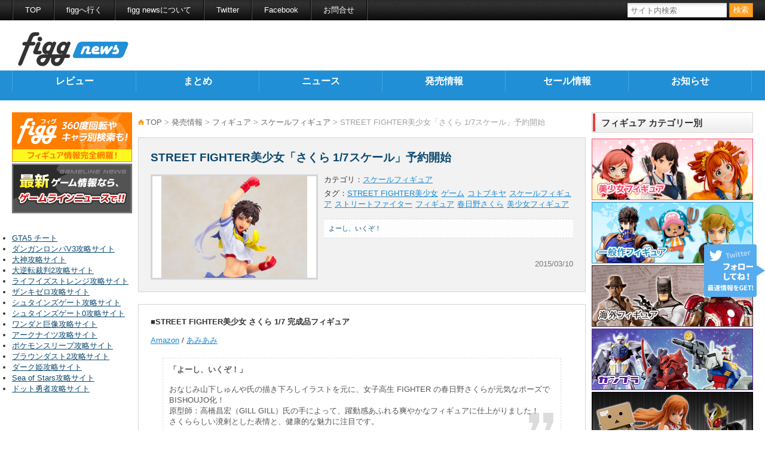

--- FILE ---
content_type: text/html; charset=UTF-8
request_url: http://news.figg.jp/new-release/figure/scale-figure/sfbisyoujo-sakura-preorder/
body_size: 10545
content:
<!doctype html>
<html lang="ja">

<head>
	<meta charset="UTF-8" />
	<title>
		STREET FIGHTER美少女「さくら 1/7スケール」予約開始 | フィグニュース
			</title>
	<meta name="viewport" content="width=device-width" />
	<meta name="description" content="フィグニュースは、フィギュアの最新情報をお伝えする、フィギュアの総合情報メディアです。最新フィギュアのレビューや最新フィギュア情報を掲載しています。" />
	<meta name="keywords" content="STREET FIGHTER美少女,ゲーム,コトブキヤ,スケールフィギュア,ストリートファイター,フィギュア,春日野さくら,美少女フィギュア" />
	<meta name="author" content="株式会社wapon">
	<meta property="og:title"
		content="STREET FIGHTER美少女「さくら 1/7スケール」予約開始" />
	<meta property="og:type" content="article" />
	<meta property="og:image"
		content="http://news.figg.jp/cms/wp-content/uploads/2015/03/sfbisyoujo-sakura.png" />
	<meta property="og:url"
		content="http://news.figg.jp/new-release/figure/scale-figure/sfbisyoujo-sakura-preorder/" />
	<meta property="og:site_name" content="フィグニュース" />
	<meta property="og:description"
		content="フィグニュースは、フィギュアの最新情報をお伝えする、フィギュアの総合情報メディアです。最新フィギュアのレビューや最新フィギュア情報を掲載しています。" />
	<meta property="og:locale" content="ja_JP" />

	<meta property="fb:admins" content="100003055287386" />
	<meta property="fb:app_id" content="1582929385272166" />

	<meta name="twitter:card" content="summary" />
	<meta name="twitter:site" content="@figg_jp" />

	<link href="https://news.figg.jp/cms/wp-content/themes/figgNews/style.css?ver=5" rel="stylesheet" />
	<link href="https://news.figg.jp/cms/wp-content/themes/figgNews/style_sp.css?ver=13" rel="stylesheet" />

	<meta name="msapplication-TileColor" content="#2b5797">
	<meta name="msapplication-TileImage" content="https://news.figg.jp/cms/wp-content/themes/figgNews/mstile-144x144.png">

	<link rel="apple-touch-icon" sizes="57x57"
		href="https://news.figg.jp/cms/wp-content/themes/figgNews/apple-touch-icon-57x57.png">
	<link rel="apple-touch-icon" sizes="114x114"
		href="https://news.figg.jp/cms/wp-content/themes/figgNews/apple-touch-icon-114x114.png">
	<link rel="apple-touch-icon" sizes="72x72"
		href="https://news.figg.jp/cms/wp-content/themes/figgNews/apple-touch-icon-72x72.png">
	<link rel="apple-touch-icon" sizes="144x144"
		href="https://news.figg.jp/cms/wp-content/themes/figgNews/apple-touch-icon-144x144.png">
	<link rel="apple-touch-icon" sizes="60x60"
		href="https://news.figg.jp/cms/wp-content/themes/figgNews/apple-touch-icon-60x60.png">
	<link rel="apple-touch-icon" sizes="120x120"
		href="https://news.figg.jp/cms/wp-content/themes/figgNews/apple-touch-icon-120x120.png">
	<link rel="apple-touch-icon" sizes="76x76"
		href="https://news.figg.jp/cms/wp-content/themes/figgNews/apple-touch-icon-76x76.png">
	<link rel="apple-touch-icon" sizes="152x152"
		href="https://news.figg.jp/cms/wp-content/themes/figgNews/apple-touch-icon-152x152.png">
	<link rel="apple-touch-icon" sizes="180x180"
		href="https://news.figg.jp/cms/wp-content/themes/figgNews/apple-touch-icon-180x180.png">
	<link rel="icon" type="image/png" href="https://news.figg.jp/cms/wp-content/themes/figgNews/favicon-192x192.png"
		sizes="192x192">
	<link rel="icon" type="image/png" href="https://news.figg.jp/cms/wp-content/themes/figgNews/favicon-160x160.png"
		sizes="160x160">
	<link rel="icon" type="image/png" href="https://news.figg.jp/cms/wp-content/themes/figgNews/favicon-96x96.png"
		sizes="96x96">
	<link rel="icon" type="image/png" href="https://news.figg.jp/cms/wp-content/themes/figgNews/favicon-16x16.png"
		sizes="16x16">
	<link rel="icon" type="image/png" href="https://news.figg.jp/cms/wp-content/themes/figgNews/favicon-32x32.png"
		sizes="32x32">
	<link rel="shortcut icon" href="https://news.figg.jp/cms/wp-content/themes/figgNews/favicon.ico">

	<script src="https://news.figg.jp/cms/wp-content/themes/figgNews/js/jquery-1.10.2.min.js"></script>
	<script src="https://news.figg.jp/cms/wp-content/themes/figgNews/js/jquery.script.js"></script>
	<!--[if lt IE 9]>
	<script src="https://news.figg.jp/cms/wp-content/themes/figgNews/js/html5.js"></script>
	<![endif]-->
	<!--[if IE 8]>
	<link href="https://news.figg.jp/cms/wp-content/themes/figgNews/ie8.css" rel="stylesheet">
	<![endif]-->
	<meta name='robots' content='max-image-preview:large' />
<link rel="alternate" type="application/rss+xml" title="フィグニュース &raquo; STREET FIGHTER美少女「さくら 1/7スケール」予約開始 のコメントのフィード" href="http://news.figg.jp/new-release/figure/scale-figure/sfbisyoujo-sakura-preorder/feed/" />
<script type="text/javascript">
window._wpemojiSettings = {"baseUrl":"https:\/\/s.w.org\/images\/core\/emoji\/14.0.0\/72x72\/","ext":".png","svgUrl":"https:\/\/s.w.org\/images\/core\/emoji\/14.0.0\/svg\/","svgExt":".svg","source":{"concatemoji":"http:\/\/news.figg.jp\/cms\/wp-includes\/js\/wp-emoji-release.min.js?ver=6.3.7"}};
/*! This file is auto-generated */
!function(i,n){var o,s,e;function c(e){try{var t={supportTests:e,timestamp:(new Date).valueOf()};sessionStorage.setItem(o,JSON.stringify(t))}catch(e){}}function p(e,t,n){e.clearRect(0,0,e.canvas.width,e.canvas.height),e.fillText(t,0,0);var t=new Uint32Array(e.getImageData(0,0,e.canvas.width,e.canvas.height).data),r=(e.clearRect(0,0,e.canvas.width,e.canvas.height),e.fillText(n,0,0),new Uint32Array(e.getImageData(0,0,e.canvas.width,e.canvas.height).data));return t.every(function(e,t){return e===r[t]})}function u(e,t,n){switch(t){case"flag":return n(e,"\ud83c\udff3\ufe0f\u200d\u26a7\ufe0f","\ud83c\udff3\ufe0f\u200b\u26a7\ufe0f")?!1:!n(e,"\ud83c\uddfa\ud83c\uddf3","\ud83c\uddfa\u200b\ud83c\uddf3")&&!n(e,"\ud83c\udff4\udb40\udc67\udb40\udc62\udb40\udc65\udb40\udc6e\udb40\udc67\udb40\udc7f","\ud83c\udff4\u200b\udb40\udc67\u200b\udb40\udc62\u200b\udb40\udc65\u200b\udb40\udc6e\u200b\udb40\udc67\u200b\udb40\udc7f");case"emoji":return!n(e,"\ud83e\udef1\ud83c\udffb\u200d\ud83e\udef2\ud83c\udfff","\ud83e\udef1\ud83c\udffb\u200b\ud83e\udef2\ud83c\udfff")}return!1}function f(e,t,n){var r="undefined"!=typeof WorkerGlobalScope&&self instanceof WorkerGlobalScope?new OffscreenCanvas(300,150):i.createElement("canvas"),a=r.getContext("2d",{willReadFrequently:!0}),o=(a.textBaseline="top",a.font="600 32px Arial",{});return e.forEach(function(e){o[e]=t(a,e,n)}),o}function t(e){var t=i.createElement("script");t.src=e,t.defer=!0,i.head.appendChild(t)}"undefined"!=typeof Promise&&(o="wpEmojiSettingsSupports",s=["flag","emoji"],n.supports={everything:!0,everythingExceptFlag:!0},e=new Promise(function(e){i.addEventListener("DOMContentLoaded",e,{once:!0})}),new Promise(function(t){var n=function(){try{var e=JSON.parse(sessionStorage.getItem(o));if("object"==typeof e&&"number"==typeof e.timestamp&&(new Date).valueOf()<e.timestamp+604800&&"object"==typeof e.supportTests)return e.supportTests}catch(e){}return null}();if(!n){if("undefined"!=typeof Worker&&"undefined"!=typeof OffscreenCanvas&&"undefined"!=typeof URL&&URL.createObjectURL&&"undefined"!=typeof Blob)try{var e="postMessage("+f.toString()+"("+[JSON.stringify(s),u.toString(),p.toString()].join(",")+"));",r=new Blob([e],{type:"text/javascript"}),a=new Worker(URL.createObjectURL(r),{name:"wpTestEmojiSupports"});return void(a.onmessage=function(e){c(n=e.data),a.terminate(),t(n)})}catch(e){}c(n=f(s,u,p))}t(n)}).then(function(e){for(var t in e)n.supports[t]=e[t],n.supports.everything=n.supports.everything&&n.supports[t],"flag"!==t&&(n.supports.everythingExceptFlag=n.supports.everythingExceptFlag&&n.supports[t]);n.supports.everythingExceptFlag=n.supports.everythingExceptFlag&&!n.supports.flag,n.DOMReady=!1,n.readyCallback=function(){n.DOMReady=!0}}).then(function(){return e}).then(function(){var e;n.supports.everything||(n.readyCallback(),(e=n.source||{}).concatemoji?t(e.concatemoji):e.wpemoji&&e.twemoji&&(t(e.twemoji),t(e.wpemoji)))}))}((window,document),window._wpemojiSettings);
</script>
<style type="text/css">
img.wp-smiley,
img.emoji {
	display: inline !important;
	border: none !important;
	box-shadow: none !important;
	height: 1em !important;
	width: 1em !important;
	margin: 0 0.07em !important;
	vertical-align: -0.1em !important;
	background: none !important;
	padding: 0 !important;
}
</style>
	<link rel='stylesheet' id='wp-block-library-css' href='http://news.figg.jp/cms/wp-includes/css/dist/block-library/style.min.css?ver=6.3.7' type='text/css' media='all' />
<style id='classic-theme-styles-inline-css' type='text/css'>
/*! This file is auto-generated */
.wp-block-button__link{color:#fff;background-color:#32373c;border-radius:9999px;box-shadow:none;text-decoration:none;padding:calc(.667em + 2px) calc(1.333em + 2px);font-size:1.125em}.wp-block-file__button{background:#32373c;color:#fff;text-decoration:none}
</style>
<style id='global-styles-inline-css' type='text/css'>
body{--wp--preset--color--black: #000000;--wp--preset--color--cyan-bluish-gray: #abb8c3;--wp--preset--color--white: #ffffff;--wp--preset--color--pale-pink: #f78da7;--wp--preset--color--vivid-red: #cf2e2e;--wp--preset--color--luminous-vivid-orange: #ff6900;--wp--preset--color--luminous-vivid-amber: #fcb900;--wp--preset--color--light-green-cyan: #7bdcb5;--wp--preset--color--vivid-green-cyan: #00d084;--wp--preset--color--pale-cyan-blue: #8ed1fc;--wp--preset--color--vivid-cyan-blue: #0693e3;--wp--preset--color--vivid-purple: #9b51e0;--wp--preset--gradient--vivid-cyan-blue-to-vivid-purple: linear-gradient(135deg,rgba(6,147,227,1) 0%,rgb(155,81,224) 100%);--wp--preset--gradient--light-green-cyan-to-vivid-green-cyan: linear-gradient(135deg,rgb(122,220,180) 0%,rgb(0,208,130) 100%);--wp--preset--gradient--luminous-vivid-amber-to-luminous-vivid-orange: linear-gradient(135deg,rgba(252,185,0,1) 0%,rgba(255,105,0,1) 100%);--wp--preset--gradient--luminous-vivid-orange-to-vivid-red: linear-gradient(135deg,rgba(255,105,0,1) 0%,rgb(207,46,46) 100%);--wp--preset--gradient--very-light-gray-to-cyan-bluish-gray: linear-gradient(135deg,rgb(238,238,238) 0%,rgb(169,184,195) 100%);--wp--preset--gradient--cool-to-warm-spectrum: linear-gradient(135deg,rgb(74,234,220) 0%,rgb(151,120,209) 20%,rgb(207,42,186) 40%,rgb(238,44,130) 60%,rgb(251,105,98) 80%,rgb(254,248,76) 100%);--wp--preset--gradient--blush-light-purple: linear-gradient(135deg,rgb(255,206,236) 0%,rgb(152,150,240) 100%);--wp--preset--gradient--blush-bordeaux: linear-gradient(135deg,rgb(254,205,165) 0%,rgb(254,45,45) 50%,rgb(107,0,62) 100%);--wp--preset--gradient--luminous-dusk: linear-gradient(135deg,rgb(255,203,112) 0%,rgb(199,81,192) 50%,rgb(65,88,208) 100%);--wp--preset--gradient--pale-ocean: linear-gradient(135deg,rgb(255,245,203) 0%,rgb(182,227,212) 50%,rgb(51,167,181) 100%);--wp--preset--gradient--electric-grass: linear-gradient(135deg,rgb(202,248,128) 0%,rgb(113,206,126) 100%);--wp--preset--gradient--midnight: linear-gradient(135deg,rgb(2,3,129) 0%,rgb(40,116,252) 100%);--wp--preset--font-size--small: 13px;--wp--preset--font-size--medium: 20px;--wp--preset--font-size--large: 36px;--wp--preset--font-size--x-large: 42px;--wp--preset--spacing--20: 0.44rem;--wp--preset--spacing--30: 0.67rem;--wp--preset--spacing--40: 1rem;--wp--preset--spacing--50: 1.5rem;--wp--preset--spacing--60: 2.25rem;--wp--preset--spacing--70: 3.38rem;--wp--preset--spacing--80: 5.06rem;--wp--preset--shadow--natural: 6px 6px 9px rgba(0, 0, 0, 0.2);--wp--preset--shadow--deep: 12px 12px 50px rgba(0, 0, 0, 0.4);--wp--preset--shadow--sharp: 6px 6px 0px rgba(0, 0, 0, 0.2);--wp--preset--shadow--outlined: 6px 6px 0px -3px rgba(255, 255, 255, 1), 6px 6px rgba(0, 0, 0, 1);--wp--preset--shadow--crisp: 6px 6px 0px rgba(0, 0, 0, 1);}:where(.is-layout-flex){gap: 0.5em;}:where(.is-layout-grid){gap: 0.5em;}body .is-layout-flow > .alignleft{float: left;margin-inline-start: 0;margin-inline-end: 2em;}body .is-layout-flow > .alignright{float: right;margin-inline-start: 2em;margin-inline-end: 0;}body .is-layout-flow > .aligncenter{margin-left: auto !important;margin-right: auto !important;}body .is-layout-constrained > .alignleft{float: left;margin-inline-start: 0;margin-inline-end: 2em;}body .is-layout-constrained > .alignright{float: right;margin-inline-start: 2em;margin-inline-end: 0;}body .is-layout-constrained > .aligncenter{margin-left: auto !important;margin-right: auto !important;}body .is-layout-constrained > :where(:not(.alignleft):not(.alignright):not(.alignfull)){max-width: var(--wp--style--global--content-size);margin-left: auto !important;margin-right: auto !important;}body .is-layout-constrained > .alignwide{max-width: var(--wp--style--global--wide-size);}body .is-layout-flex{display: flex;}body .is-layout-flex{flex-wrap: wrap;align-items: center;}body .is-layout-flex > *{margin: 0;}body .is-layout-grid{display: grid;}body .is-layout-grid > *{margin: 0;}:where(.wp-block-columns.is-layout-flex){gap: 2em;}:where(.wp-block-columns.is-layout-grid){gap: 2em;}:where(.wp-block-post-template.is-layout-flex){gap: 1.25em;}:where(.wp-block-post-template.is-layout-grid){gap: 1.25em;}.has-black-color{color: var(--wp--preset--color--black) !important;}.has-cyan-bluish-gray-color{color: var(--wp--preset--color--cyan-bluish-gray) !important;}.has-white-color{color: var(--wp--preset--color--white) !important;}.has-pale-pink-color{color: var(--wp--preset--color--pale-pink) !important;}.has-vivid-red-color{color: var(--wp--preset--color--vivid-red) !important;}.has-luminous-vivid-orange-color{color: var(--wp--preset--color--luminous-vivid-orange) !important;}.has-luminous-vivid-amber-color{color: var(--wp--preset--color--luminous-vivid-amber) !important;}.has-light-green-cyan-color{color: var(--wp--preset--color--light-green-cyan) !important;}.has-vivid-green-cyan-color{color: var(--wp--preset--color--vivid-green-cyan) !important;}.has-pale-cyan-blue-color{color: var(--wp--preset--color--pale-cyan-blue) !important;}.has-vivid-cyan-blue-color{color: var(--wp--preset--color--vivid-cyan-blue) !important;}.has-vivid-purple-color{color: var(--wp--preset--color--vivid-purple) !important;}.has-black-background-color{background-color: var(--wp--preset--color--black) !important;}.has-cyan-bluish-gray-background-color{background-color: var(--wp--preset--color--cyan-bluish-gray) !important;}.has-white-background-color{background-color: var(--wp--preset--color--white) !important;}.has-pale-pink-background-color{background-color: var(--wp--preset--color--pale-pink) !important;}.has-vivid-red-background-color{background-color: var(--wp--preset--color--vivid-red) !important;}.has-luminous-vivid-orange-background-color{background-color: var(--wp--preset--color--luminous-vivid-orange) !important;}.has-luminous-vivid-amber-background-color{background-color: var(--wp--preset--color--luminous-vivid-amber) !important;}.has-light-green-cyan-background-color{background-color: var(--wp--preset--color--light-green-cyan) !important;}.has-vivid-green-cyan-background-color{background-color: var(--wp--preset--color--vivid-green-cyan) !important;}.has-pale-cyan-blue-background-color{background-color: var(--wp--preset--color--pale-cyan-blue) !important;}.has-vivid-cyan-blue-background-color{background-color: var(--wp--preset--color--vivid-cyan-blue) !important;}.has-vivid-purple-background-color{background-color: var(--wp--preset--color--vivid-purple) !important;}.has-black-border-color{border-color: var(--wp--preset--color--black) !important;}.has-cyan-bluish-gray-border-color{border-color: var(--wp--preset--color--cyan-bluish-gray) !important;}.has-white-border-color{border-color: var(--wp--preset--color--white) !important;}.has-pale-pink-border-color{border-color: var(--wp--preset--color--pale-pink) !important;}.has-vivid-red-border-color{border-color: var(--wp--preset--color--vivid-red) !important;}.has-luminous-vivid-orange-border-color{border-color: var(--wp--preset--color--luminous-vivid-orange) !important;}.has-luminous-vivid-amber-border-color{border-color: var(--wp--preset--color--luminous-vivid-amber) !important;}.has-light-green-cyan-border-color{border-color: var(--wp--preset--color--light-green-cyan) !important;}.has-vivid-green-cyan-border-color{border-color: var(--wp--preset--color--vivid-green-cyan) !important;}.has-pale-cyan-blue-border-color{border-color: var(--wp--preset--color--pale-cyan-blue) !important;}.has-vivid-cyan-blue-border-color{border-color: var(--wp--preset--color--vivid-cyan-blue) !important;}.has-vivid-purple-border-color{border-color: var(--wp--preset--color--vivid-purple) !important;}.has-vivid-cyan-blue-to-vivid-purple-gradient-background{background: var(--wp--preset--gradient--vivid-cyan-blue-to-vivid-purple) !important;}.has-light-green-cyan-to-vivid-green-cyan-gradient-background{background: var(--wp--preset--gradient--light-green-cyan-to-vivid-green-cyan) !important;}.has-luminous-vivid-amber-to-luminous-vivid-orange-gradient-background{background: var(--wp--preset--gradient--luminous-vivid-amber-to-luminous-vivid-orange) !important;}.has-luminous-vivid-orange-to-vivid-red-gradient-background{background: var(--wp--preset--gradient--luminous-vivid-orange-to-vivid-red) !important;}.has-very-light-gray-to-cyan-bluish-gray-gradient-background{background: var(--wp--preset--gradient--very-light-gray-to-cyan-bluish-gray) !important;}.has-cool-to-warm-spectrum-gradient-background{background: var(--wp--preset--gradient--cool-to-warm-spectrum) !important;}.has-blush-light-purple-gradient-background{background: var(--wp--preset--gradient--blush-light-purple) !important;}.has-blush-bordeaux-gradient-background{background: var(--wp--preset--gradient--blush-bordeaux) !important;}.has-luminous-dusk-gradient-background{background: var(--wp--preset--gradient--luminous-dusk) !important;}.has-pale-ocean-gradient-background{background: var(--wp--preset--gradient--pale-ocean) !important;}.has-electric-grass-gradient-background{background: var(--wp--preset--gradient--electric-grass) !important;}.has-midnight-gradient-background{background: var(--wp--preset--gradient--midnight) !important;}.has-small-font-size{font-size: var(--wp--preset--font-size--small) !important;}.has-medium-font-size{font-size: var(--wp--preset--font-size--medium) !important;}.has-large-font-size{font-size: var(--wp--preset--font-size--large) !important;}.has-x-large-font-size{font-size: var(--wp--preset--font-size--x-large) !important;}
.wp-block-navigation a:where(:not(.wp-element-button)){color: inherit;}
:where(.wp-block-post-template.is-layout-flex){gap: 1.25em;}:where(.wp-block-post-template.is-layout-grid){gap: 1.25em;}
:where(.wp-block-columns.is-layout-flex){gap: 2em;}:where(.wp-block-columns.is-layout-grid){gap: 2em;}
.wp-block-pullquote{font-size: 1.5em;line-height: 1.6;}
</style>
<link rel='stylesheet' id='contact-form-7-css' href='http://news.figg.jp/cms/wp-content/plugins/contact-form-7/includes/css/styles.css?ver=5.9.8' type='text/css' media='all' />
<link rel="https://api.w.org/" href="http://news.figg.jp/wp-json/" /><link rel="alternate" type="application/json" href="http://news.figg.jp/wp-json/wp/v2/posts/9443" /><link rel="EditURI" type="application/rsd+xml" title="RSD" href="http://news.figg.jp/cms/xmlrpc.php?rsd" />
<meta name="generator" content="WordPress 6.3.7" />
<link rel="canonical" href="http://news.figg.jp/new-release/figure/scale-figure/sfbisyoujo-sakura-preorder/" />
<link rel='shortlink' href='http://news.figg.jp/?p=9443' />
<link rel="alternate" type="application/json+oembed" href="http://news.figg.jp/wp-json/oembed/1.0/embed?url=http%3A%2F%2Fnews.figg.jp%2Fnew-release%2Ffigure%2Fscale-figure%2Fsfbisyoujo-sakura-preorder%2F" />
<link rel="alternate" type="text/xml+oembed" href="http://news.figg.jp/wp-json/oembed/1.0/embed?url=http%3A%2F%2Fnews.figg.jp%2Fnew-release%2Ffigure%2Fscale-figure%2Fsfbisyoujo-sakura-preorder%2F&#038;format=xml" />
<link rel='https://github.com/WP-API/WP-API' href='http://news.figg.jp/wp-json' />
<style type="text/css">.recentcomments a{display:inline !important;padding:0 !important;margin:0 !important;}</style></head>

<body class="post-template-default single single-post postid-9443 single-format-standard">
	<script>
		(function (i, s, o, g, r, a, m) {
			i['GoogleAnalyticsObject'] = r; i[r] = i[r] || function () {
				(i[r].q = i[r].q || []).push(arguments)
			}, i[r].l = 1 * new Date(); a = s.createElement(o),
				m = s.getElementsByTagName(o)[0]; a.async = 1; a.src = g; m.parentNode.insertBefore(a, m)
		})(window, document, 'script', '//www.google-analytics.com/analytics.js', 'ga');

		ga('create', 'UA-57077227-2', 'auto');
		ga('send', 'pageview');

	</script>

	<div id="container">

		<header id="header">

			<div id="headerTop">
				<div class="inner">
					<ul class="headLinkList">
						<li><a href="https://news.figg.jp/" title="フィグニュース">TOP</a></li>
						<li><a href="https://figg.jp/" title="figg">figgへ行く</a></li>
						<li><a href="https://news.figg.jp/about/">figg newsについて</a></li>
						<li><a href="https://twitter.com/figg_jp" title="@figg_jp">Twitter</a></li>
						<li><a href="https://www.facebook.com/figg.jp">Facebook</a></li>
						<li><a href="https://news.figg.jp/contact/">お問合せ</a></li>
					</ul>

					<div class="searchBox searchBoxpc">
						<form role="search" method="get" id="searchform" action="https://news.figg.jp/">
	<input class="text" type="text" name="s" placeholder="サイト内検索"><input class="submit" type="submit" value="検索">
</form>					</div>
				</div><!-- /.inner -->
			</div><!-- /#headerTop -->

			<div id="headerBottom" class="clearfix">

				<div class="headLeft">
					<h1 class="headLogo"><a href="https://news.figg.jp/"><img
								src="https://news.figg.jp/cms/wp-content/themes/figgNews/images/figgnews_logo_header.png" alt="フィグニュース"
								width="185px" height="57px" /></a></h1>
				</div><!-- /.headLeft -->
			</div><!-- /#headerBottom -->
			<nav id="gNav">
				<ul class="clearfix">
					<div class="menu-%e3%82%b0%e3%83%ad%e3%83%bc%e3%83%90%e3%83%ab%e3%83%a1%e3%83%8b%e3%83%a5%e3%83%bc-container"><ul id="menu-%e3%82%b0%e3%83%ad%e3%83%bc%e3%83%90%e3%83%ab%e3%83%a1%e3%83%8b%e3%83%a5%e3%83%bc" class="menu"><li id="menu-item-37" class="menu-item menu-item-type-custom menu-item-object-custom menu-item-37"><a href="http://news.figg.jp/review/">レビュー</a></li>
<li id="menu-item-38" class="menu-item menu-item-type-custom menu-item-object-custom menu-item-38"><a href="http://news.figg.jp/matome/">まとめ</a></li>
<li id="menu-item-39" class="menu-item menu-item-type-custom menu-item-object-custom menu-item-39"><a href="http://news.figg.jp/news/">ニュース</a></li>
<li id="menu-item-40" class="menu-item menu-item-type-custom menu-item-object-custom menu-item-40"><a href="http://news.figg.jp/new-release/">発売情報</a></li>
<li id="menu-item-41" class="menu-item menu-item-type-custom menu-item-object-custom menu-item-41"><a href="http://news.figg.jp/sale/">セール情報</a></li>
<li id="menu-item-42" class="menu-item menu-item-type-custom menu-item-object-custom menu-item-42"><a href="http://news.figg.jp/notice/">お知らせ</a></li>
</ul></div>				</ul>
			</nav>
		</header>
		<div id="content" class="clearfix">

			<div class="mainContent clearfix">

				<div class="mainRight">

										    					    	
							<nav class="bread"><p><a href="http://news.figg.jp/">TOP</a>&nbsp;&gt;&nbsp;<a href="http://news.figg.jp/new-release/">発売情報</a>&nbsp;&gt;&nbsp;<a href="http://news.figg.jp/new-release/figure/">フィギュア</a>&nbsp;&gt;&nbsp;<a href="http://news.figg.jp/new-release/figure/scale-figure/">スケールフィギュア</a>&nbsp;&gt;&nbsp;STREET FIGHTER美少女「さくら 1/7スケール」予約開始</p></nav>
							<article class="article-single-head">
								<div class="inner">
									<section>

										<h1>STREET FIGHTER美少女「さくら 1/7スケール」予約開始</h1>

										<div class="singleHeadRight">

											<div class="cateList">
												<span>カテゴリ：</span>
												<a href="http://news.figg.jp/new-release/figure/scale-figure/">スケールフィギュア</a>
											</div>
											<div class="tagList">
												<span>タグ：</span>
												<ul>
													<li><a href="http://news.figg.jp/tag/street-fighter%e7%be%8e%e5%b0%91%e5%a5%b3/">STREET FIGHTER美少女</a></li><li><a href="http://news.figg.jp/tag/%e3%82%b2%e3%83%bc%e3%83%a0/">ゲーム</a></li><li><a href="http://news.figg.jp/tag/%e3%82%b3%e3%83%88%e3%83%96%e3%82%ad%e3%83%a4/">コトブキヤ</a></li><li><a href="http://news.figg.jp/tag/scale-figure/">スケールフィギュア</a></li><li><a href="http://news.figg.jp/tag/%e3%82%b9%e3%83%88%e3%83%aa%e3%83%bc%e3%83%88%e3%83%95%e3%82%a1%e3%82%a4%e3%82%bf%e3%83%bc/">ストリートファイター</a></li><li><a href="http://news.figg.jp/tag/figure/">フィギュア</a></li><li><a href="http://news.figg.jp/tag/%e6%98%a5%e6%97%a5%e9%87%8e%e3%81%95%e3%81%8f%e3%82%89/">春日野さくら</a></li><li><a href="http://news.figg.jp/tag/%e7%be%8e%e5%b0%91%e5%a5%b3%e3%83%95%e3%82%a3%e3%82%ae%e3%83%a5%e3%82%a2/">美少女フィギュア</a></li>												</ul>
											</div>
											<p class="time">2015/03/10</p>

											<div class="single_excerpt"><p>よーし、いくぞ！</p></div><!-- /.single_excerpt -->
										</div><!-- /.singleHeadRight -->

									</section>
									<figure class="figure">
										<img width="530" height="370" src="http://news.figg.jp/cms/wp-content/uploads/2015/03/sfbisyoujo-sakura.png" class="eyecatchImageSingle wp-post-image" alt="" decoding="async" fetchpriority="high" />									</figure>
								</div><!-- /.inner -->
							</article><!-- /.article-single-head -->

							
							<article class="article-single-main">
								<div class="inner">

									<p><strong>■STREET FIGHTER美少女 さくら 1/7 完成品フィギュア</strong></p>
<p><a href="https://www.amazon.co.jp/o/ASIN/B00UH5AD8M/figg-22/" target="_blank">Amazon</a> / <a href="http://px.a8.net/svt/ejp?a8mat=2BWDPN+679LEI+NA2+BW8O2&amp;a8ejpredirect=http://www.amiami.jp/top/detail/detail?scode=FIGURE-010761&amp;affid=fc" target="_blank">あみあみ</a></p>
<blockquote><p><strong>「よーし、いくぞ！」</strong></p>
<p>&nbsp;</p>
<p>おなじみ山下しゅんや氏の描き下ろしイラストを元に、女子高生 FIGHTER の春日野さくらが元気なポーズでBISHOUJO化！</p>
<p>原型師：高橋昌宏（GILL GILL）氏の手によって、躍動感あふれる爽やかなフィギュアに仕上がりました！</p>
<p>さくららしい溌剌とした表情と、健康的な魅力に注目です。</p></blockquote>
<p>&nbsp;</p>
<p><img decoding="async" class="alignnone size-full wp-image-9445" src="http://news.figg.jp/cms/wp-content/uploads/2015/03/sfbisyoujo-sakura-1.jpg" alt="STREET FIGHTER美少女 さくら 1/7 完成品フィギュア" width="534" height="800" /></p>
<p><img decoding="async" class="alignnone size-full wp-image-9446" src="http://news.figg.jp/cms/wp-content/uploads/2015/03/sfbisyoujo-sakura-2.jpg" alt="STREET FIGHTER美少女 さくら 1/7 完成品フィギュア" width="534" height="800" /></p>
<p><img decoding="async" loading="lazy" class="alignnone size-full wp-image-9447" src="http://news.figg.jp/cms/wp-content/uploads/2015/03/sfbisyoujo-sakura-3.jpg" alt="STREET FIGHTER美少女 さくら 1/7 完成品フィギュア" width="534" height="800" /></p>
<p><img decoding="async" loading="lazy" class="alignnone size-full wp-image-9448" src="http://news.figg.jp/cms/wp-content/uploads/2015/03/sfbisyoujo-sakura-4.jpg" alt="STREET FIGHTER美少女 さくら 1/7 完成品フィギュア" width="534" height="800" /></p>
<p><img decoding="async" loading="lazy" class="alignnone size-full wp-image-9449" src="http://news.figg.jp/cms/wp-content/uploads/2015/03/sfbisyoujo-sakura-5.jpg" alt="STREET FIGHTER美少女 さくら 1/7 完成品フィギュア" width="534" height="800" /></p>
<p><img decoding="async" loading="lazy" class="alignnone size-full wp-image-9450" src="http://news.figg.jp/cms/wp-content/uploads/2015/03/sfbisyoujo-sakura-6.jpg" alt="STREET FIGHTER美少女 さくら 1/7 完成品フィギュア" width="534" height="800" /></p>
<p><img decoding="async" loading="lazy" class="alignnone size-full wp-image-9451" src="http://news.figg.jp/cms/wp-content/uploads/2015/03/sfbisyoujo-sakura-7.jpg" alt="STREET FIGHTER美少女 さくら 1/7 完成品フィギュア" width="534" height="800" /></p>
<p><img decoding="async" loading="lazy" class="alignnone size-full wp-image-9452" src="http://news.figg.jp/cms/wp-content/uploads/2015/03/sfbisyoujo-sakura-8.jpg" alt="STREET FIGHTER美少女 さくら 1/7 完成品フィギュア" width="534" height="800" /></p>
<p><img decoding="async" loading="lazy" class="alignnone size-full wp-image-9453" src="http://news.figg.jp/cms/wp-content/uploads/2015/03/sfbisyoujo-sakura-9.jpg" alt="STREET FIGHTER美少女 さくら 1/7 完成品フィギュア" width="534" height="800" /></p>
<p><img decoding="async" loading="lazy" class="alignnone size-full wp-image-9454" src="http://news.figg.jp/cms/wp-content/uploads/2015/03/sfbisyoujo-sakura-10.jpg" alt="STREET FIGHTER美少女 さくら 1/7 完成品フィギュア" width="534" height="800" /></p>
<p><img decoding="async" loading="lazy" class="alignnone size-full wp-image-9455" src="http://news.figg.jp/cms/wp-content/uploads/2015/03/sfbisyoujo-sakura-11.jpg" alt="STREET FIGHTER美少女 さくら 1/7 完成品フィギュア" width="534" height="800" /></p>
<p><img decoding="async" loading="lazy" class="alignnone size-full wp-image-9456" src="http://news.figg.jp/cms/wp-content/uploads/2015/03/sfbisyoujo-sakura-12.jpg" alt="STREET FIGHTER美少女 さくら 1/7 完成品フィギュア" width="800" height="534" /></p>
<p>&nbsp;</p>
<table border="“1”" cellspacing="0" cellpadding="0">
<tbody>
<tr>
<th colspan="2" valign="top">
<p align="center"><b>製品仕様</b></p>
</th>
</tr>
<tr>
<th valign="top">
<p align="center"><b>スケール</b></p>
</th>
<td style="text-align: center;" valign="top">1/7</td>
</tr>
<tr>
<th valign="top">
<p align="center"><b>サイズ</b></p>
</th>
<td style="text-align: center;" valign="top">全高：約240mm(台座込)</td>
</tr>
<tr>
<th valign="top">
<p align="center"><b>素材</b></p>
</th>
<td style="text-align: center;" valign="top">PVC</td>
</tr>
<tr>
<th valign="top">
<p align="center"><b>セット内容</b></p>
</th>
<td style="text-align: center;" valign="top">&#8211;</td>
</tr>
<tr>
<th valign="top">
<p align="center"><b>原型師</b></p>
</th>
<td style="text-align: center;" valign="top">高橋昌宏(GILL GILL)</td>
</tr>
<tr>
<th valign="top">
<p align="center"><b>作品名</b></p>
</th>
<td style="text-align: center;" valign="top">ストリートファイター</td>
</tr>
<tr>
<th valign="top">
<p align="center"><b>キャラ名</b></p>
</th>
<td style="text-align: center;" valign="top">春日野さくら</td>
</tr>
<tr>
<th valign="top">
<p align="center"><b>発売日</b></p>
</th>
<td style="text-align: center;" valign="top">2015年8月予定</td>
</tr>
<tr>
<th valign="top">
<p align="center"><b>価格</b></p>
</th>
<td style="text-align: center;" valign="top">7,776円(税込)</td>
</tr>
<tr>
<th valign="top">
<p align="center"><b>メーカー</b></p>
</th>
<td style="text-align: center;" valign="top">コトブキヤ</td>
</tr>
</tbody>
</table>
<p>&nbsp;</p>
<p><a href="https://www.amazon.co.jp/o/ASIN/B00UH5AD8M/figg-22/" target="_blank">Amazon</a> / <a href="http://px.a8.net/svt/ejp?a8mat=2BWDPN+679LEI+NA2+BW8O2&amp;a8ejpredirect=http://www.amiami.jp/top/detail/detail?scode=FIGURE-010761&amp;affid=fc" target="_blank">あみあみ</a></p>
<p>&nbsp;</p>

								</div><!-- /.inner -->

							</article><!-- /.article-single-main -->

							
							<div class="singlepager">
								<p class="prev"><a href="http://news.figg.jp/new-release/figure/deformed-figure/nendoro-hozuki-preorder/" rel="prev">&laquo; 古い記事へ</a></p>
								<p class="top"><a href="http://news.figg.jp/">TOP</a></p>
								<p class="next"><a href="http://news.figg.jp/new-release/figure/scale-figure/kotobukiya-garupan-yukari-preorder/" rel="next">新しい記事へ &raquo;</a></p>
							</div><!-- /.singlepager -->

							<div class="footnewentry">
								<h3 class="mainTitle">「スケールフィギュア」カテゴリの最新記事</h3>
								<div class="inner">
									<ul>
										<li><a href="http://news.figg.jp/new-release/figure/scale-figure/bellfine-konosuba-aqua-saihan/">【ベルファイン】このすば「アクア」再販予約開始</a></li><li><a href="http://news.figg.jp/new-release/figure/scale-figure/alter-imas-cinderellragirls-chie-partytimegold/">【アルター】アイマス シンデレラガールズ「佐々木千枝 パーティータイム・ゴールドVer.」予約開始</a></li><li><a href="http://news.figg.jp/new-release/figure/scale-figure/kotobukiya-artfxplus-batman-hush/">【コトブキヤ】ARTFX+「バットマン HUSH」予約開始</a></li><li><a href="http://news.figg.jp/new-release/figure/scale-figure/emontoys-kof-iori/">【エモントイズ】KOF「八神庵」予約開始</a></li><li><a href="http://news.figg.jp/new-release/figure/scale-figure/pulchra-datealive-origami-angel/">【プルクラ】デート・ア・ライブ「鳶一折紙 エンジェルver」予約開始</a></li><li><a href="http://news.figg.jp/new-release/figure/scale-figure/quesq-fgo-saber-elizabeth-brave/">【キューズQ】FGO「セイバー/エリザベート・バートリー〔ブレイブ〕」予約開始</a></li>									</ul>
								</div>
							</div><!-- /.footnewentry -->

							
							
					    					


				</div><!-- /.mainRight -->

								<!--<div class="hotentryList">

					<h3 class="sideTitle hotentryTitle">注目記事</h3>
					-->
					
				<!--</div>--><!-- /.hotentryList -->
								<div class="mainLeft">

					<div class="inner">

						<ul class="gamelineLink">
							<li><a href="https://figg.jp/" target="_blank"><img src="https://news.figg.jp/cms/wp-content/themes/figgNews/images/banner_figg.png" height="83" width="201" alt="フィグ"></a></li>
							<li><a href="https://gameline.jp/" target="_blank"><img src="https://news.figg.jp/cms/wp-content/themes/figgNews/images/banner_news.png" height="83" width="201" alt="ゲームライン"></a></li>
						</ul>

						<div class="spNoneDisplay">
							

							<ul>
							<li><a href="https://gameline.jp/gta5/sonota/cheatcode/">GTA5 チート</a></li>
							<li><a href="https://gameline.jp/danganronpa3/">ダンガンロンパV3攻略サイト</a></li>
							<li><a href="https://gameline.jp/ookami/">大神攻略サイト</a></li>
							<li><a href="https://gameline.jp/daigyakutensaiban2/">大逆転裁判2攻略サイト</a></li>
							<li><a href="https://gameline.jp/life-is-strange/">ライフイズストレンジ攻略サイト</a></li>
							<li><a href="https://gameline.jp/zankizero/">ザンキゼロ攻略サイト</a></li>
							<li><a href="https://gameline.jp/steinsgate/">シュタインズゲート攻略サイト</a></li>
							<li><a href="https://gameline.jp/steinsgate0/">シュタインズゲート0攻略サイト</a></li>
							<li><a href="https://gameline.jp/wanda/">ワンダと巨像攻略サイト</a></li>
							<li><a href="https://gameline.jp/arknights/">アークナイツ攻略サイト</a></li>
							<li><a href="https://gameline.jp/pokemonsleep/">ポケモンスリープ攻略サイト</a></li>
							<li><a href="https://gameline.jp/browndust2/">ブラウンダスト2攻略サイト</a></li>
							<li><a href="https://gameline.jp/darkhime/">ダーク姫攻略サイト</a></li>
							<li><a href="https://gameline.jp/sea-of-stars/">Sea of Stars攻略サイト</a></li>
							<li><a href="https://gameline.jp/dotyuusha/">ドット勇者攻略サイト</a></li>
						</ul>

						</div><!-- /.spNoneDisplay -->

					</div><!-- /.inner -->

				</div><!-- /.mainLeft -->

			</div><!-- /.mainContent -->

						<div class="sideContent">
				<!--
				<div class="inner">
					<h3 class="sideTitle sideTitle-red">フィギュア特集</h3>
					<a href="https://news.figg.jp/tag/%E3%83%AF%E3%83%B3%E3%83%95%E3%82%A7%E3%82%B92015%E5%A4%8F/" class="opacity">
						<img src="https://news.figg.jp/cms/wp-content/uploads/2015/06/banner-wf15s.png" alt="ワンフェス2015夏 特集" width="270" height="150" />
					</a>
				</div>
				-->

				<div class="inner figCate">
					<h3 class="sideTitle sideTitle-red">フィギュア カテゴリー別</h3>
					<a href="http://news.figg.jp/tag/美少女フィギュア/" class="opacity">
						<img src="http://news.figg.jp/cms/wp-content/themes/figgNews/images/banner_bisyoujyo.png" height="103" width="270" alt="美少女フィギュア">
					</a>
					<a href="http://news.figg.jp/tag/一般作フィギュア/" class="opacity">
						<img src="http://news.figg.jp/cms/wp-content/themes/figgNews/images/banner_ippan.png" height="103" width="270" alt="一般フィギュア">
					</a>
					<a href="http://news.figg.jp/tag/overseas-figure/" class="opacity">
						<img src="http://news.figg.jp/cms/wp-content/themes/figgNews/images/banner_kaigai.png" height="103" width="270" alt="海外フィギュア">
					</a>
					<a href="http://news.figg.jp/tag/ガンプラ/" class="opacity">
						<img src="http://news.figg.jp/cms/wp-content/themes/figgNews/images/banner_gunpla.png" height="103" width="270" alt="ガンプラ">
					</a>
					<a href="http://news.figg.jp/tag/action-figure/" class="opacity">
						<img src="http://news.figg.jp/cms/wp-content/themes/figgNews/images/banner_action.png" height="103" width="270" alt="アクションフィギュア">
					</a>
					<a href="http://news.figg.jp/tag/deformed-figure/" class="opacity">
						<img src="http://news.figg.jp/cms/wp-content/themes/figgNews/images/banner_deformed.png" height="103" width="270" alt="デフォルメフィギュア">
					</a>
				</div><!-- /.inner -->

								<div class="inner figReco">
									</div><!-- /.inner -->
			</div><!-- /.sideContent -->
		</div><!-- /#content -->



<div class="searchBox searchBoxsp">
	<form role="search" method="get" id="searchform" action="https://news.figg.jp/">
	<input class="text" type="text" name="s" placeholder="サイト内検索"><input class="submit" type="submit" value="検索">
</form></div><!-- /.searchBoxsp -->

<footer id="footer" class="clearfix">
	<div class="inner clearfix">
		<ul class="footList">
			<li><a href="https://news.figg.jp/wapon/">運営会社</a></li>
			<li><a href="https://news.figg.jp/advertisement/">広告掲載</a></li>
			<li><a href="https://news.figg.jp/materials/">取材・プレスリリース</a></li>
			<li><a href="https://twitter.com/figg_jp">Twitter</a></li>
		</ul>
	</div>
	<div id="footerBottom">
		<p><small>&copy;<img src="https://news.figg.jp/cms/wp-content/themes/figgNews/images/figgnews_logo_footer.png" alt="フィグニュース" width="66px" height="20px" /></small></p>
	</div>
</footer>

<a href="https://twitter.com/figg_jp" target="blank" class="pinTwitter"><span class="pinBtn"><img
			src="http://news.figg.jp/cms/wp-content/themes/figgNews/images/btn_twi.png" alt="Twitterフォローしてね！" height="88"
			width="102"></span><span class="pinIcon"><img
			src="http://news.figg.jp/cms/wp-content/themes/figgNews/images/btn_twi_s.png" height="44" width="44"
			alt="Twitter"></span></a>
<p class="pagetop"><a href="#">▲</a></p>

</div><!-- /#container -->
<script type='text/javascript' src='http://news.figg.jp/cms/wp-includes/js/dist/vendor/wp-polyfill-inert.min.js?ver=3.1.2' id='wp-polyfill-inert-js'></script>
<script type='text/javascript' src='http://news.figg.jp/cms/wp-includes/js/dist/vendor/regenerator-runtime.min.js?ver=0.13.11' id='regenerator-runtime-js'></script>
<script type='text/javascript' src='http://news.figg.jp/cms/wp-includes/js/dist/vendor/wp-polyfill.min.js?ver=3.15.0' id='wp-polyfill-js'></script>
<script type='text/javascript' src='http://news.figg.jp/cms/wp-includes/js/dist/hooks.min.js?ver=c6aec9a8d4e5a5d543a1' id='wp-hooks-js'></script>
<script type='text/javascript' src='http://news.figg.jp/cms/wp-includes/js/dist/i18n.min.js?ver=7701b0c3857f914212ef' id='wp-i18n-js'></script>
<script id="wp-i18n-js-after" type="text/javascript">
wp.i18n.setLocaleData( { 'text direction\u0004ltr': [ 'ltr' ] } );
</script>
<script type='text/javascript' src='http://news.figg.jp/cms/wp-content/plugins/contact-form-7/includes/swv/js/index.js?ver=5.9.8' id='swv-js'></script>
<script type='text/javascript' id='contact-form-7-js-extra'>
/* <![CDATA[ */
var wpcf7 = {"api":{"root":"http:\/\/news.figg.jp\/wp-json\/","namespace":"contact-form-7\/v1"}};
/* ]]> */
</script>
<script type='text/javascript' id='contact-form-7-js-translations'>
( function( domain, translations ) {
	var localeData = translations.locale_data[ domain ] || translations.locale_data.messages;
	localeData[""].domain = domain;
	wp.i18n.setLocaleData( localeData, domain );
} )( "contact-form-7", {"translation-revision-date":"2024-07-17 08:16:16+0000","generator":"GlotPress\/4.0.1","domain":"messages","locale_data":{"messages":{"":{"domain":"messages","plural-forms":"nplurals=1; plural=0;","lang":"ja_JP"},"This contact form is placed in the wrong place.":["\u3053\u306e\u30b3\u30f3\u30bf\u30af\u30c8\u30d5\u30a9\u30fc\u30e0\u306f\u9593\u9055\u3063\u305f\u4f4d\u7f6e\u306b\u7f6e\u304b\u308c\u3066\u3044\u307e\u3059\u3002"],"Error:":["\u30a8\u30e9\u30fc:"]}},"comment":{"reference":"includes\/js\/index.js"}} );
</script>
<script type='text/javascript' src='http://news.figg.jp/cms/wp-content/plugins/contact-form-7/includes/js/index.js?ver=5.9.8' id='contact-form-7-js'></script>
<script defer src="https://static.cloudflareinsights.com/beacon.min.js/vcd15cbe7772f49c399c6a5babf22c1241717689176015" integrity="sha512-ZpsOmlRQV6y907TI0dKBHq9Md29nnaEIPlkf84rnaERnq6zvWvPUqr2ft8M1aS28oN72PdrCzSjY4U6VaAw1EQ==" data-cf-beacon='{"version":"2024.11.0","token":"75cad4fa79154322bacb2b350097b989","r":1,"server_timing":{"name":{"cfCacheStatus":true,"cfEdge":true,"cfExtPri":true,"cfL4":true,"cfOrigin":true,"cfSpeedBrain":true},"location_startswith":null}}' crossorigin="anonymous"></script>
</body>
</html>